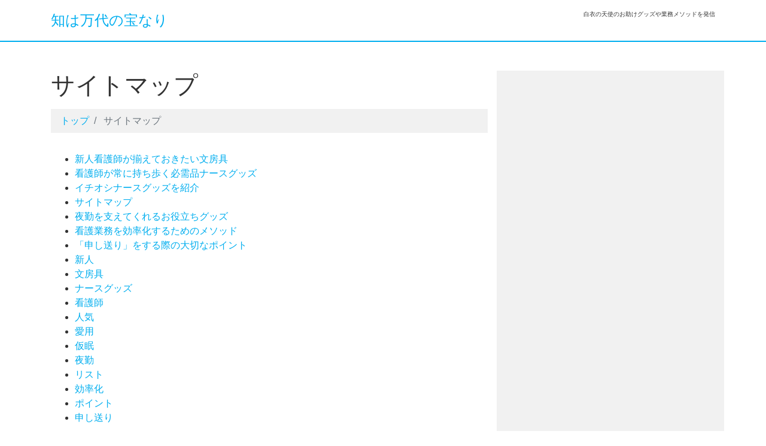

--- FILE ---
content_type: text/html; charset=UTF-8
request_url: http://www.castampin.com/sitemap/
body_size: 34906
content:
<!DOCTYPE html>
<html dir="ltr" lang="ja"
	prefix="og: https://ogp.me/ns#" >
<head>
<meta charset="utf-8">
<meta name="viewport" content="width=device-width, initial-scale=1">
<link rel="start" href="http://www.castampin.com" title="トップ">
<title>サイトマップ - 知は万代の宝なり</title>

		<!-- All in One SEO 4.3.0 - aioseo.com -->
		<meta name="robots" content="max-image-preview:large" />
		<link rel="canonical" href="http://www.castampin.com/sitemap/" />
		<meta name="generator" content="All in One SEO (AIOSEO) 4.3.0 " />
		<meta property="og:locale" content="ja_JP" />
		<meta property="og:site_name" content="知は万代の宝なり - 白衣の天使のお助けグッズや業務メソッドを発信" />
		<meta property="og:type" content="article" />
		<meta property="og:title" content="サイトマップ - 知は万代の宝なり" />
		<meta property="og:url" content="http://www.castampin.com/sitemap/" />
		<meta property="article:published_time" content="2023-01-23T06:35:25+00:00" />
		<meta property="article:modified_time" content="2023-02-03T07:09:53+00:00" />
		<meta name="twitter:card" content="summary_large_image" />
		<meta name="twitter:title" content="サイトマップ - 知は万代の宝なり" />
		<script type="application/ld+json" class="aioseo-schema">
			{"@context":"https:\/\/schema.org","@graph":[{"@type":"BreadcrumbList","@id":"http:\/\/www.castampin.com\/sitemap\/#breadcrumblist","itemListElement":[{"@type":"ListItem","@id":"http:\/\/www.castampin.com\/#listItem","position":1,"item":{"@type":"WebPage","@id":"http:\/\/www.castampin.com\/","name":"\u30db\u30fc\u30e0","description":"\u65b0\u4eba\u770b\u8b77\u5e2b\u304c\u5165\u8077\u65e5\u307e\u3067\u306b\u63c3\u3048\u3066\u304a\u304f\u3079\u304d\u30ca\u30fc\u30b9\u30b0\u30c3\u30ba\u306f\u8272\u3005\u3042\u308a\u307e\u3059\u304c\u3001\u3053\u3053\u3067\u306f\u3001\u6587\u623f\u5177\u306b\u7d5e\u3063\u3066\u8a73\u7d30\u3092\u7d39\u4ecb\u3057\u3066\u3044\u307e\u3059\u3002\u30d0\u30a4\u30f3\u30c0\u30fc\u30fb\u306f\u3055\u307f\u30fb\u30c6\u30fc\u30d7\u30ab\u30c3\u30bf\u30fc\u306a\u3069\u305d\u308c\u305e\u308c\u306e\u5f79\u5272\u3084\u7279\u5fb4\u3092\u7db4\u3063\u3066\u3044\u308b\u306e\u3067\u3001\u305c\u3072\u53c2\u8003\u306b\u3057\u3066\u307f\u3066\u304f\u3060\u3055\u3044\u3002","url":"http:\/\/www.castampin.com\/"},"nextItem":"http:\/\/www.castampin.com\/sitemap\/#listItem"},{"@type":"ListItem","@id":"http:\/\/www.castampin.com\/sitemap\/#listItem","position":2,"item":{"@type":"WebPage","@id":"http:\/\/www.castampin.com\/sitemap\/","name":"\u30b5\u30a4\u30c8\u30de\u30c3\u30d7","url":"http:\/\/www.castampin.com\/sitemap\/"},"previousItem":"http:\/\/www.castampin.com\/#listItem"}]},{"@type":"Organization","@id":"http:\/\/www.castampin.com\/#organization","name":"\u77e5\u306f\u4e07\u4ee3\u306e\u5b9d\u306a\u308a","url":"http:\/\/www.castampin.com\/"},{"@type":"WebPage","@id":"http:\/\/www.castampin.com\/sitemap\/#webpage","url":"http:\/\/www.castampin.com\/sitemap\/","name":"\u30b5\u30a4\u30c8\u30de\u30c3\u30d7 - \u77e5\u306f\u4e07\u4ee3\u306e\u5b9d\u306a\u308a","inLanguage":"ja","isPartOf":{"@id":"http:\/\/www.castampin.com\/#website"},"breadcrumb":{"@id":"http:\/\/www.castampin.com\/sitemap\/#breadcrumblist"},"datePublished":"2023-01-23T06:35:25+09:00","dateModified":"2023-02-03T07:09:53+09:00"},{"@type":"WebSite","@id":"http:\/\/www.castampin.com\/#website","url":"http:\/\/www.castampin.com\/","name":"\u77e5\u306f\u4e07\u4ee3\u306e\u5b9d\u306a\u308a","description":"\u767d\u8863\u306e\u5929\u4f7f\u306e\u304a\u52a9\u3051\u30b0\u30c3\u30ba\u3084\u696d\u52d9\u30e1\u30bd\u30c3\u30c9\u3092\u767a\u4fe1","inLanguage":"ja","publisher":{"@id":"http:\/\/www.castampin.com\/#organization"}}]}
		</script>
		<!-- All in One SEO -->

<link rel="alternate" type="application/rss+xml" title="知は万代の宝なり &raquo; フィード" href="http://www.castampin.com/feed/" />
<link rel="alternate" type="application/rss+xml" title="知は万代の宝なり &raquo; コメントフィード" href="http://www.castampin.com/comments/feed/" />
<link rel="alternate" title="oEmbed (JSON)" type="application/json+oembed" href="http://www.castampin.com/wp-json/oembed/1.0/embed?url=http%3A%2F%2Fwww.castampin.com%2Fsitemap%2F" />
<link rel="alternate" title="oEmbed (XML)" type="text/xml+oembed" href="http://www.castampin.com/wp-json/oembed/1.0/embed?url=http%3A%2F%2Fwww.castampin.com%2Fsitemap%2F&#038;format=xml" />
<style id='wp-img-auto-sizes-contain-inline-css'>
img:is([sizes=auto i],[sizes^="auto," i]){contain-intrinsic-size:3000px 1500px}
/*# sourceURL=wp-img-auto-sizes-contain-inline-css */
</style>
<style id='wp-emoji-styles-inline-css'>

	img.wp-smiley, img.emoji {
		display: inline !important;
		border: none !important;
		box-shadow: none !important;
		height: 1em !important;
		width: 1em !important;
		margin: 0 0.07em !important;
		vertical-align: -0.1em !important;
		background: none !important;
		padding: 0 !important;
	}
/*# sourceURL=wp-emoji-styles-inline-css */
</style>
<style id='wp-block-library-inline-css'>
:root{--wp-block-synced-color:#7a00df;--wp-block-synced-color--rgb:122,0,223;--wp-bound-block-color:var(--wp-block-synced-color);--wp-editor-canvas-background:#ddd;--wp-admin-theme-color:#007cba;--wp-admin-theme-color--rgb:0,124,186;--wp-admin-theme-color-darker-10:#006ba1;--wp-admin-theme-color-darker-10--rgb:0,107,160.5;--wp-admin-theme-color-darker-20:#005a87;--wp-admin-theme-color-darker-20--rgb:0,90,135;--wp-admin-border-width-focus:2px}@media (min-resolution:192dpi){:root{--wp-admin-border-width-focus:1.5px}}.wp-element-button{cursor:pointer}:root .has-very-light-gray-background-color{background-color:#eee}:root .has-very-dark-gray-background-color{background-color:#313131}:root .has-very-light-gray-color{color:#eee}:root .has-very-dark-gray-color{color:#313131}:root .has-vivid-green-cyan-to-vivid-cyan-blue-gradient-background{background:linear-gradient(135deg,#00d084,#0693e3)}:root .has-purple-crush-gradient-background{background:linear-gradient(135deg,#34e2e4,#4721fb 50%,#ab1dfe)}:root .has-hazy-dawn-gradient-background{background:linear-gradient(135deg,#faaca8,#dad0ec)}:root .has-subdued-olive-gradient-background{background:linear-gradient(135deg,#fafae1,#67a671)}:root .has-atomic-cream-gradient-background{background:linear-gradient(135deg,#fdd79a,#004a59)}:root .has-nightshade-gradient-background{background:linear-gradient(135deg,#330968,#31cdcf)}:root .has-midnight-gradient-background{background:linear-gradient(135deg,#020381,#2874fc)}:root{--wp--preset--font-size--normal:16px;--wp--preset--font-size--huge:42px}.has-regular-font-size{font-size:1em}.has-larger-font-size{font-size:2.625em}.has-normal-font-size{font-size:var(--wp--preset--font-size--normal)}.has-huge-font-size{font-size:var(--wp--preset--font-size--huge)}.has-text-align-center{text-align:center}.has-text-align-left{text-align:left}.has-text-align-right{text-align:right}.has-fit-text{white-space:nowrap!important}#end-resizable-editor-section{display:none}.aligncenter{clear:both}.items-justified-left{justify-content:flex-start}.items-justified-center{justify-content:center}.items-justified-right{justify-content:flex-end}.items-justified-space-between{justify-content:space-between}.screen-reader-text{border:0;clip-path:inset(50%);height:1px;margin:-1px;overflow:hidden;padding:0;position:absolute;width:1px;word-wrap:normal!important}.screen-reader-text:focus{background-color:#ddd;clip-path:none;color:#444;display:block;font-size:1em;height:auto;left:5px;line-height:normal;padding:15px 23px 14px;text-decoration:none;top:5px;width:auto;z-index:100000}html :where(.has-border-color){border-style:solid}html :where([style*=border-top-color]){border-top-style:solid}html :where([style*=border-right-color]){border-right-style:solid}html :where([style*=border-bottom-color]){border-bottom-style:solid}html :where([style*=border-left-color]){border-left-style:solid}html :where([style*=border-width]){border-style:solid}html :where([style*=border-top-width]){border-top-style:solid}html :where([style*=border-right-width]){border-right-style:solid}html :where([style*=border-bottom-width]){border-bottom-style:solid}html :where([style*=border-left-width]){border-left-style:solid}html :where(img[class*=wp-image-]){height:auto;max-width:100%}:where(figure){margin:0 0 1em}html :where(.is-position-sticky){--wp-admin--admin-bar--position-offset:var(--wp-admin--admin-bar--height,0px)}@media screen and (max-width:600px){html :where(.is-position-sticky){--wp-admin--admin-bar--position-offset:0px}}

/*# sourceURL=wp-block-library-inline-css */
</style><style id='global-styles-inline-css'>
:root{--wp--preset--aspect-ratio--square: 1;--wp--preset--aspect-ratio--4-3: 4/3;--wp--preset--aspect-ratio--3-4: 3/4;--wp--preset--aspect-ratio--3-2: 3/2;--wp--preset--aspect-ratio--2-3: 2/3;--wp--preset--aspect-ratio--16-9: 16/9;--wp--preset--aspect-ratio--9-16: 9/16;--wp--preset--color--black: #000000;--wp--preset--color--cyan-bluish-gray: #abb8c3;--wp--preset--color--white: #ffffff;--wp--preset--color--pale-pink: #f78da7;--wp--preset--color--vivid-red: #cf2e2e;--wp--preset--color--luminous-vivid-orange: #ff6900;--wp--preset--color--luminous-vivid-amber: #fcb900;--wp--preset--color--light-green-cyan: #7bdcb5;--wp--preset--color--vivid-green-cyan: #00d084;--wp--preset--color--pale-cyan-blue: #8ed1fc;--wp--preset--color--vivid-cyan-blue: #0693e3;--wp--preset--color--vivid-purple: #9b51e0;--wp--preset--gradient--vivid-cyan-blue-to-vivid-purple: linear-gradient(135deg,rgb(6,147,227) 0%,rgb(155,81,224) 100%);--wp--preset--gradient--light-green-cyan-to-vivid-green-cyan: linear-gradient(135deg,rgb(122,220,180) 0%,rgb(0,208,130) 100%);--wp--preset--gradient--luminous-vivid-amber-to-luminous-vivid-orange: linear-gradient(135deg,rgb(252,185,0) 0%,rgb(255,105,0) 100%);--wp--preset--gradient--luminous-vivid-orange-to-vivid-red: linear-gradient(135deg,rgb(255,105,0) 0%,rgb(207,46,46) 100%);--wp--preset--gradient--very-light-gray-to-cyan-bluish-gray: linear-gradient(135deg,rgb(238,238,238) 0%,rgb(169,184,195) 100%);--wp--preset--gradient--cool-to-warm-spectrum: linear-gradient(135deg,rgb(74,234,220) 0%,rgb(151,120,209) 20%,rgb(207,42,186) 40%,rgb(238,44,130) 60%,rgb(251,105,98) 80%,rgb(254,248,76) 100%);--wp--preset--gradient--blush-light-purple: linear-gradient(135deg,rgb(255,206,236) 0%,rgb(152,150,240) 100%);--wp--preset--gradient--blush-bordeaux: linear-gradient(135deg,rgb(254,205,165) 0%,rgb(254,45,45) 50%,rgb(107,0,62) 100%);--wp--preset--gradient--luminous-dusk: linear-gradient(135deg,rgb(255,203,112) 0%,rgb(199,81,192) 50%,rgb(65,88,208) 100%);--wp--preset--gradient--pale-ocean: linear-gradient(135deg,rgb(255,245,203) 0%,rgb(182,227,212) 50%,rgb(51,167,181) 100%);--wp--preset--gradient--electric-grass: linear-gradient(135deg,rgb(202,248,128) 0%,rgb(113,206,126) 100%);--wp--preset--gradient--midnight: linear-gradient(135deg,rgb(2,3,129) 0%,rgb(40,116,252) 100%);--wp--preset--font-size--small: 13px;--wp--preset--font-size--medium: 20px;--wp--preset--font-size--large: 36px;--wp--preset--font-size--x-large: 42px;--wp--preset--font-family--serif: serif;--wp--preset--font-family--sans-serif: sans-serif;--wp--preset--spacing--20: 0.44rem;--wp--preset--spacing--30: 0.67rem;--wp--preset--spacing--40: 1rem;--wp--preset--spacing--50: 1.5rem;--wp--preset--spacing--60: 2.25rem;--wp--preset--spacing--70: 3.38rem;--wp--preset--spacing--80: 5.06rem;--wp--preset--shadow--natural: 6px 6px 9px rgba(0, 0, 0, 0.2);--wp--preset--shadow--deep: 12px 12px 50px rgba(0, 0, 0, 0.4);--wp--preset--shadow--sharp: 6px 6px 0px rgba(0, 0, 0, 0.2);--wp--preset--shadow--outlined: 6px 6px 0px -3px rgb(255, 255, 255), 6px 6px rgb(0, 0, 0);--wp--preset--shadow--crisp: 6px 6px 0px rgb(0, 0, 0);}:root { --wp--style--global--content-size: 1024px;--wp--style--global--wide-size: 1280px; }:where(body) { margin: 0; }.wp-site-blocks > .alignleft { float: left; margin-right: 2em; }.wp-site-blocks > .alignright { float: right; margin-left: 2em; }.wp-site-blocks > .aligncenter { justify-content: center; margin-left: auto; margin-right: auto; }:where(.is-layout-flex){gap: 0.5em;}:where(.is-layout-grid){gap: 0.5em;}.is-layout-flow > .alignleft{float: left;margin-inline-start: 0;margin-inline-end: 2em;}.is-layout-flow > .alignright{float: right;margin-inline-start: 2em;margin-inline-end: 0;}.is-layout-flow > .aligncenter{margin-left: auto !important;margin-right: auto !important;}.is-layout-constrained > .alignleft{float: left;margin-inline-start: 0;margin-inline-end: 2em;}.is-layout-constrained > .alignright{float: right;margin-inline-start: 2em;margin-inline-end: 0;}.is-layout-constrained > .aligncenter{margin-left: auto !important;margin-right: auto !important;}.is-layout-constrained > :where(:not(.alignleft):not(.alignright):not(.alignfull)){max-width: var(--wp--style--global--content-size);margin-left: auto !important;margin-right: auto !important;}.is-layout-constrained > .alignwide{max-width: var(--wp--style--global--wide-size);}body .is-layout-flex{display: flex;}.is-layout-flex{flex-wrap: wrap;align-items: center;}.is-layout-flex > :is(*, div){margin: 0;}body .is-layout-grid{display: grid;}.is-layout-grid > :is(*, div){margin: 0;}body{padding-top: 0px;padding-right: 0px;padding-bottom: 0px;padding-left: 0px;}a:where(:not(.wp-element-button)){text-decoration: underline;}:root :where(.wp-element-button, .wp-block-button__link){background-color: #32373c;border-width: 0;color: #fff;font-family: inherit;font-size: inherit;font-style: inherit;font-weight: inherit;letter-spacing: inherit;line-height: inherit;padding-top: calc(0.667em + 2px);padding-right: calc(1.333em + 2px);padding-bottom: calc(0.667em + 2px);padding-left: calc(1.333em + 2px);text-decoration: none;text-transform: inherit;}.has-black-color{color: var(--wp--preset--color--black) !important;}.has-cyan-bluish-gray-color{color: var(--wp--preset--color--cyan-bluish-gray) !important;}.has-white-color{color: var(--wp--preset--color--white) !important;}.has-pale-pink-color{color: var(--wp--preset--color--pale-pink) !important;}.has-vivid-red-color{color: var(--wp--preset--color--vivid-red) !important;}.has-luminous-vivid-orange-color{color: var(--wp--preset--color--luminous-vivid-orange) !important;}.has-luminous-vivid-amber-color{color: var(--wp--preset--color--luminous-vivid-amber) !important;}.has-light-green-cyan-color{color: var(--wp--preset--color--light-green-cyan) !important;}.has-vivid-green-cyan-color{color: var(--wp--preset--color--vivid-green-cyan) !important;}.has-pale-cyan-blue-color{color: var(--wp--preset--color--pale-cyan-blue) !important;}.has-vivid-cyan-blue-color{color: var(--wp--preset--color--vivid-cyan-blue) !important;}.has-vivid-purple-color{color: var(--wp--preset--color--vivid-purple) !important;}.has-black-background-color{background-color: var(--wp--preset--color--black) !important;}.has-cyan-bluish-gray-background-color{background-color: var(--wp--preset--color--cyan-bluish-gray) !important;}.has-white-background-color{background-color: var(--wp--preset--color--white) !important;}.has-pale-pink-background-color{background-color: var(--wp--preset--color--pale-pink) !important;}.has-vivid-red-background-color{background-color: var(--wp--preset--color--vivid-red) !important;}.has-luminous-vivid-orange-background-color{background-color: var(--wp--preset--color--luminous-vivid-orange) !important;}.has-luminous-vivid-amber-background-color{background-color: var(--wp--preset--color--luminous-vivid-amber) !important;}.has-light-green-cyan-background-color{background-color: var(--wp--preset--color--light-green-cyan) !important;}.has-vivid-green-cyan-background-color{background-color: var(--wp--preset--color--vivid-green-cyan) !important;}.has-pale-cyan-blue-background-color{background-color: var(--wp--preset--color--pale-cyan-blue) !important;}.has-vivid-cyan-blue-background-color{background-color: var(--wp--preset--color--vivid-cyan-blue) !important;}.has-vivid-purple-background-color{background-color: var(--wp--preset--color--vivid-purple) !important;}.has-black-border-color{border-color: var(--wp--preset--color--black) !important;}.has-cyan-bluish-gray-border-color{border-color: var(--wp--preset--color--cyan-bluish-gray) !important;}.has-white-border-color{border-color: var(--wp--preset--color--white) !important;}.has-pale-pink-border-color{border-color: var(--wp--preset--color--pale-pink) !important;}.has-vivid-red-border-color{border-color: var(--wp--preset--color--vivid-red) !important;}.has-luminous-vivid-orange-border-color{border-color: var(--wp--preset--color--luminous-vivid-orange) !important;}.has-luminous-vivid-amber-border-color{border-color: var(--wp--preset--color--luminous-vivid-amber) !important;}.has-light-green-cyan-border-color{border-color: var(--wp--preset--color--light-green-cyan) !important;}.has-vivid-green-cyan-border-color{border-color: var(--wp--preset--color--vivid-green-cyan) !important;}.has-pale-cyan-blue-border-color{border-color: var(--wp--preset--color--pale-cyan-blue) !important;}.has-vivid-cyan-blue-border-color{border-color: var(--wp--preset--color--vivid-cyan-blue) !important;}.has-vivid-purple-border-color{border-color: var(--wp--preset--color--vivid-purple) !important;}.has-vivid-cyan-blue-to-vivid-purple-gradient-background{background: var(--wp--preset--gradient--vivid-cyan-blue-to-vivid-purple) !important;}.has-light-green-cyan-to-vivid-green-cyan-gradient-background{background: var(--wp--preset--gradient--light-green-cyan-to-vivid-green-cyan) !important;}.has-luminous-vivid-amber-to-luminous-vivid-orange-gradient-background{background: var(--wp--preset--gradient--luminous-vivid-amber-to-luminous-vivid-orange) !important;}.has-luminous-vivid-orange-to-vivid-red-gradient-background{background: var(--wp--preset--gradient--luminous-vivid-orange-to-vivid-red) !important;}.has-very-light-gray-to-cyan-bluish-gray-gradient-background{background: var(--wp--preset--gradient--very-light-gray-to-cyan-bluish-gray) !important;}.has-cool-to-warm-spectrum-gradient-background{background: var(--wp--preset--gradient--cool-to-warm-spectrum) !important;}.has-blush-light-purple-gradient-background{background: var(--wp--preset--gradient--blush-light-purple) !important;}.has-blush-bordeaux-gradient-background{background: var(--wp--preset--gradient--blush-bordeaux) !important;}.has-luminous-dusk-gradient-background{background: var(--wp--preset--gradient--luminous-dusk) !important;}.has-pale-ocean-gradient-background{background: var(--wp--preset--gradient--pale-ocean) !important;}.has-electric-grass-gradient-background{background: var(--wp--preset--gradient--electric-grass) !important;}.has-midnight-gradient-background{background: var(--wp--preset--gradient--midnight) !important;}.has-small-font-size{font-size: var(--wp--preset--font-size--small) !important;}.has-medium-font-size{font-size: var(--wp--preset--font-size--medium) !important;}.has-large-font-size{font-size: var(--wp--preset--font-size--large) !important;}.has-x-large-font-size{font-size: var(--wp--preset--font-size--x-large) !important;}.has-serif-font-family{font-family: var(--wp--preset--font-family--serif) !important;}.has-sans-serif-font-family{font-family: var(--wp--preset--font-family--sans-serif) !important;}
/*# sourceURL=global-styles-inline-css */
</style>

<link rel='stylesheet' id='bootstrap-css' href='http://www.castampin.com/wp-content/themes/liquid/css/bootstrap.min.css?ver=6.9' media='all' />
<link rel='stylesheet' id='icomoon-css' href='http://www.castampin.com/wp-content/themes/liquid/css/icomoon.css?ver=6.9' media='all' />
<link rel='stylesheet' id='liquid-style-css' href='http://www.castampin.com/wp-content/themes/liquid/style.css?ver=6.9' media='all' />
<link rel='stylesheet' id='liquid-block-style-css' href='http://www.castampin.com/wp-content/themes/liquid/css/block.css?ver=6.9' media='all' />
<script src="http://www.castampin.com/wp-includes/js/jquery/jquery.min.js?ver=3.7.1" id="jquery-core-js"></script>
<script src="http://www.castampin.com/wp-includes/js/jquery/jquery-migrate.min.js?ver=3.4.1" id="jquery-migrate-js"></script>
<script src="http://www.castampin.com/wp-content/themes/liquid/js/bootstrap.min.js?ver=6.9" id="bootstrap-js"></script>
<script src="http://www.castampin.com/wp-content/themes/liquid/js/common.min.js?ver=6.9" id="liquid-script-js"></script>
<link rel="https://api.w.org/" href="http://www.castampin.com/wp-json/" /><link rel="alternate" title="JSON" type="application/json" href="http://www.castampin.com/wp-json/wp/v2/pages/8" /><link rel="EditURI" type="application/rsd+xml" title="RSD" href="http://www.castampin.com/xmlrpc.php?rsd" />
<meta name="generator" content="WordPress 6.9" />
<link rel='shortlink' href='http://www.castampin.com/?p=8' />
</head>

<body class="wp-singular page-template-default page page-id-8 wp-theme-liquid page_sitemap">

<div class="wrapper" id="top">
<!-- no widget -->

<div class="headline">
    <div class="container">

        <div class="row">
            <div class="col-sm-6">
                <a href="http://www.castampin.com" title="知は万代の宝なり" class="logo">
                    知は万代の宝なり                </a>
            </div>
            <div class="col-sm-6">
                <div class="logo_text">
                                        <div class="subttl">
                        白衣の天使のお助けグッズや業務メソッドを発信                    </div>
                                    </div>
            </div>
        </div>
    </div>
</div>

<nav class="navbar navbar-light navbar-expand-md">
    <div class="container">
        <!-- Global Menu -->
                <button type="button" class="navbar-toggler collapsed">
            <span class="sr-only">ナビゲーションを切り替え</span>
            <span class="icon-bar top-bar"></span>
            <span class="icon-bar middle-bar"></span>
            <span class="icon-bar bottom-bar"></span>
        </button>
    </div>
</nav>


<div class="detail page">
    <div class="container">
        <div class="row">
            <div class="col-md-8 mainarea">

                                                                <h1 class="ttl_h1">
                    サイトマップ                </h1>
                <!-- pan -->
                <nav aria-label="breadcrumb">
                    <ul class="breadcrumb" itemscope itemtype="http://schema.org/BreadcrumbList">
                        <li class="breadcrumb-item" itemprop="itemListElement" itemscope itemtype="http://schema.org/ListItem">
                            <a href="http://www.castampin.com" itemprop="item"><span itemprop="name">トップ</span></a>
                            <meta itemprop="position" content="1">
                        </li>
                                                                                                <li class="breadcrumb-item active" itemprop="itemListElement" itemscope itemtype="http://schema.org/ListItem" aria-current="page">
                            <a title="サイトマップ" itemprop="item"><span itemprop="name">サイトマップ</span></a>
                            <meta itemprop="position" content="2">
                        </li>
                    </ul>
                </nav>
                
                <div class="detail_text">

                                        <div class="post_meta">
                                            </div>
                                        <div class="post_body">
                        <div class="aioseo-html-sitemap labels-hidden"><style>.aioseo-html-sitemap.labels-hidden ul { margin: 0; }</style><div class="aioseo-html-page-sitemap"><ul><li><a href="http://www.castampin.com/" >新人看護師が揃えておきたい文房具</a></li><li><a href="http://www.castampin.com/nurse/" >看護師が常に持ち歩く必需品ナースグッズ</a></li><li><a href="http://www.castampin.com/favorite/" >イチオシナースグッズを紹介</a></li><li><a href="http://www.castampin.com/sitemap/" >サイトマップ</a></li><li><a href="http://www.castampin.com/night-shift/" >夜勤を支えてくれるお役立ちグッズ</a></li><li><a href="http://www.castampin.com/efficiency/" >看護業務を効率化するためのメソッド</a></li><li><a href="http://www.castampin.com/transfer/" >「申し送り」をする際の大切なポイント</a></li></ul></div><div class="aioseo-html-category-sitemap"><ul><li><a href="http://www.castampin.com/category/newcomer/" >新人</a></li><li><a href="http://www.castampin.com/category/stationary/" >文房具</a></li><li><a href="http://www.castampin.com/category/nurse-goods/" >ナースグッズ</a></li><li><a href="http://www.castampin.com/category/nurse/" >看護師</a></li><li><a href="http://www.castampin.com/category/popular/" >人気</a></li><li><a href="http://www.castampin.com/category/favorite/" >愛用</a></li><li><a href="http://www.castampin.com/category/nap/" >仮眠</a></li><li><a href="http://www.castampin.com/category/night-shift/" >夜勤</a></li><li><a href="http://www.castampin.com/category/list/" >リスト</a></li><li><a href="http://www.castampin.com/category/efficiency/" >効率化</a></li><li><a href="http://www.castampin.com/category/point/" >ポイント</a></li><li><a href="http://www.castampin.com/category/transfer/" >申し送り</a></li></ul></div></div>
                    </div>

                </div>
                                <div class="detail_comments">
                    
<div id="comments" class="comments-area">

	
	
	
</div><!-- .comments-area -->
                </div>
                
                
            </div><!-- /col -->
            <div class="col-md-4 sidebar">
    <div class="widgets">
            </div>
</div>
        </div>
    </div>
</div>

<div class="pagetop">
    <a href="#top" aria-label="top"><i class="icon icon-arrow-up2"></i></a>
</div>

<footer>
    <div class="container">
        <div class="row">
            <div id="search-2" class="widget widget_search col-sm-4"><form role="search" method="get" id="searchform" class="searchform" action="http://www.castampin.com/">
				<div>
					<label class="screen-reader-text" for="s">検索:</label>
					<input type="text" value="" name="s" id="s" />
					<input type="submit" id="searchsubmit" value="検索" />
				</div>
			</form></div><div id="calendar-2" class="widget widget_calendar col-sm-4"><div id="calendar_wrap" class="calendar_wrap"><table id="wp-calendar" class="wp-calendar-table">
	<caption>2026年1月</caption>
	<thead>
	<tr>
		<th scope="col" aria-label="月曜日">月</th>
		<th scope="col" aria-label="火曜日">火</th>
		<th scope="col" aria-label="水曜日">水</th>
		<th scope="col" aria-label="木曜日">木</th>
		<th scope="col" aria-label="金曜日">金</th>
		<th scope="col" aria-label="土曜日">土</th>
		<th scope="col" aria-label="日曜日">日</th>
	</tr>
	</thead>
	<tbody>
	<tr>
		<td colspan="3" class="pad">&nbsp;</td><td>1</td><td>2</td><td>3</td><td>4</td>
	</tr>
	<tr>
		<td>5</td><td>6</td><td>7</td><td>8</td><td>9</td><td>10</td><td>11</td>
	</tr>
	<tr>
		<td>12</td><td>13</td><td>14</td><td>15</td><td>16</td><td id="today">17</td><td>18</td>
	</tr>
	<tr>
		<td>19</td><td>20</td><td>21</td><td>22</td><td>23</td><td>24</td><td>25</td>
	</tr>
	<tr>
		<td>26</td><td>27</td><td>28</td><td>29</td><td>30</td><td>31</td>
		<td class="pad" colspan="1">&nbsp;</td>
	</tr>
	</tbody>
	</table><nav aria-label="前と次の月" class="wp-calendar-nav">
		<span class="wp-calendar-nav-prev">&nbsp;</span>
		<span class="pad">&nbsp;</span>
		<span class="wp-calendar-nav-next">&nbsp;</span>
	</nav></div></div><div id="pages-2" class="widget widget_pages col-sm-4"><div class="ttl">他の記事はこちら</div>
			<ul>
				<li class="page_item page-item-20"><a href="http://www.castampin.com/transfer/">「申し送り」をする際の大切なポイント</a></li>
<li class="page_item page-item-14"><a href="http://www.castampin.com/favorite/">イチオシナースグッズを紹介</a></li>
<li class="page_item page-item-16"><a href="http://www.castampin.com/night-shift/">夜勤を支えてくれるお役立ちグッズ</a></li>
<li class="page_item page-item-10"><a href="http://www.castampin.com/">新人看護師が揃えておきたい文房具</a></li>
<li class="page_item page-item-12"><a href="http://www.castampin.com/nurse/">看護師が常に持ち歩く必需品ナースグッズ</a></li>
<li class="page_item page-item-18"><a href="http://www.castampin.com/efficiency/">看護業務を効率化するためのメソッド</a></li>
			</ul>

			</div><div id="categories-2" class="widget widget_categories col-sm-4"><div class="ttl">カテゴリー</div>
			<ul>
					<li class="cat-item cat-item-4"><a href="http://www.castampin.com/category/nurse-goods/">ナースグッズ</a>
</li>
	<li class="cat-item cat-item-12"><a href="http://www.castampin.com/category/point/">ポイント</a>
</li>
	<li class="cat-item cat-item-10"><a href="http://www.castampin.com/category/list/">リスト</a>
</li>
	<li class="cat-item cat-item-6"><a href="http://www.castampin.com/category/popular/">人気</a>
</li>
	<li class="cat-item cat-item-8"><a href="http://www.castampin.com/category/nap/">仮眠</a>
</li>
	<li class="cat-item cat-item-11"><a href="http://www.castampin.com/category/efficiency/">効率化</a>
</li>
	<li class="cat-item cat-item-9"><a href="http://www.castampin.com/category/night-shift/">夜勤</a>
</li>
	<li class="cat-item cat-item-7"><a href="http://www.castampin.com/category/favorite/">愛用</a>
</li>
	<li class="cat-item cat-item-3"><a href="http://www.castampin.com/category/stationary/">文房具</a>
</li>
	<li class="cat-item cat-item-2"><a href="http://www.castampin.com/category/newcomer/">新人</a>
</li>
	<li class="cat-item cat-item-13"><a href="http://www.castampin.com/category/transfer/">申し送り</a>
</li>
	<li class="cat-item cat-item-5"><a href="http://www.castampin.com/category/nurse/">看護師</a>
</li>
			</ul>

			</div><div id="archives-2" class="widget widget_archive col-sm-4"><div class="ttl">アーカイブ</div>
			<ul>
							</ul>

			</div><div id="custom_html-2" class="widget_text widget widget_custom_html col-sm-4"><div class="textwidget custom-html-widget"></div></div>        </div>
    </div>

    <div class="copy">
        (C)        2026 <a href="http://www.castampin.com">
            知は万代の宝なり</a>
        All rights reserved.        <!-- Powered by -->
        テーマ: <a href="https://wordpress.org/themes/liquid/" rel="nofollow" target="_blank">
            LIQUID</a>
        <br>
        Powered by <a href="https://wordpress.org" target="_blank">
            WordPress</a>
        <!-- /Powered by -->
    </div>

</footer>

</div><!--/wrapper-->

<script type="speculationrules">
{"prefetch":[{"source":"document","where":{"and":[{"href_matches":"/*"},{"not":{"href_matches":["/wp-*.php","/wp-admin/*","/wp-content/uploads/*","/wp-content/*","/wp-content/plugins/*","/wp-content/themes/liquid/*","/*\\?(.+)"]}},{"not":{"selector_matches":"a[rel~=\"nofollow\"]"}},{"not":{"selector_matches":".no-prefetch, .no-prefetch a"}}]},"eagerness":"conservative"}]}
</script>
<script src="http://www.castampin.com/wp-includes/js/comment-reply.min.js?ver=6.9" id="comment-reply-js" async data-wp-strategy="async" fetchpriority="low"></script>
<script id="wp-emoji-settings" type="application/json">
{"baseUrl":"https://s.w.org/images/core/emoji/17.0.2/72x72/","ext":".png","svgUrl":"https://s.w.org/images/core/emoji/17.0.2/svg/","svgExt":".svg","source":{"concatemoji":"http://www.castampin.com/wp-includes/js/wp-emoji-release.min.js?ver=6.9"}}
</script>
<script type="module">
/*! This file is auto-generated */
const a=JSON.parse(document.getElementById("wp-emoji-settings").textContent),o=(window._wpemojiSettings=a,"wpEmojiSettingsSupports"),s=["flag","emoji"];function i(e){try{var t={supportTests:e,timestamp:(new Date).valueOf()};sessionStorage.setItem(o,JSON.stringify(t))}catch(e){}}function c(e,t,n){e.clearRect(0,0,e.canvas.width,e.canvas.height),e.fillText(t,0,0);t=new Uint32Array(e.getImageData(0,0,e.canvas.width,e.canvas.height).data);e.clearRect(0,0,e.canvas.width,e.canvas.height),e.fillText(n,0,0);const a=new Uint32Array(e.getImageData(0,0,e.canvas.width,e.canvas.height).data);return t.every((e,t)=>e===a[t])}function p(e,t){e.clearRect(0,0,e.canvas.width,e.canvas.height),e.fillText(t,0,0);var n=e.getImageData(16,16,1,1);for(let e=0;e<n.data.length;e++)if(0!==n.data[e])return!1;return!0}function u(e,t,n,a){switch(t){case"flag":return n(e,"\ud83c\udff3\ufe0f\u200d\u26a7\ufe0f","\ud83c\udff3\ufe0f\u200b\u26a7\ufe0f")?!1:!n(e,"\ud83c\udde8\ud83c\uddf6","\ud83c\udde8\u200b\ud83c\uddf6")&&!n(e,"\ud83c\udff4\udb40\udc67\udb40\udc62\udb40\udc65\udb40\udc6e\udb40\udc67\udb40\udc7f","\ud83c\udff4\u200b\udb40\udc67\u200b\udb40\udc62\u200b\udb40\udc65\u200b\udb40\udc6e\u200b\udb40\udc67\u200b\udb40\udc7f");case"emoji":return!a(e,"\ud83e\u1fac8")}return!1}function f(e,t,n,a){let r;const o=(r="undefined"!=typeof WorkerGlobalScope&&self instanceof WorkerGlobalScope?new OffscreenCanvas(300,150):document.createElement("canvas")).getContext("2d",{willReadFrequently:!0}),s=(o.textBaseline="top",o.font="600 32px Arial",{});return e.forEach(e=>{s[e]=t(o,e,n,a)}),s}function r(e){var t=document.createElement("script");t.src=e,t.defer=!0,document.head.appendChild(t)}a.supports={everything:!0,everythingExceptFlag:!0},new Promise(t=>{let n=function(){try{var e=JSON.parse(sessionStorage.getItem(o));if("object"==typeof e&&"number"==typeof e.timestamp&&(new Date).valueOf()<e.timestamp+604800&&"object"==typeof e.supportTests)return e.supportTests}catch(e){}return null}();if(!n){if("undefined"!=typeof Worker&&"undefined"!=typeof OffscreenCanvas&&"undefined"!=typeof URL&&URL.createObjectURL&&"undefined"!=typeof Blob)try{var e="postMessage("+f.toString()+"("+[JSON.stringify(s),u.toString(),c.toString(),p.toString()].join(",")+"));",a=new Blob([e],{type:"text/javascript"});const r=new Worker(URL.createObjectURL(a),{name:"wpTestEmojiSupports"});return void(r.onmessage=e=>{i(n=e.data),r.terminate(),t(n)})}catch(e){}i(n=f(s,u,c,p))}t(n)}).then(e=>{for(const n in e)a.supports[n]=e[n],a.supports.everything=a.supports.everything&&a.supports[n],"flag"!==n&&(a.supports.everythingExceptFlag=a.supports.everythingExceptFlag&&a.supports[n]);var t;a.supports.everythingExceptFlag=a.supports.everythingExceptFlag&&!a.supports.flag,a.supports.everything||((t=a.source||{}).concatemoji?r(t.concatemoji):t.wpemoji&&t.twemoji&&(r(t.twemoji),r(t.wpemoji)))});
//# sourceURL=http://www.castampin.com/wp-includes/js/wp-emoji-loader.min.js
</script>

</body>
</html>